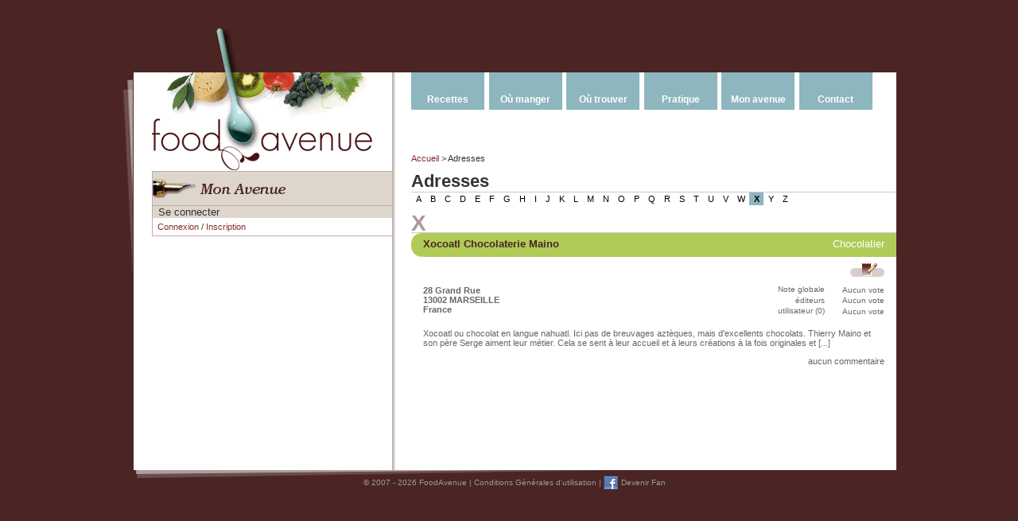

--- FILE ---
content_type: text/html; charset=utf-8
request_url: http://www.foodavenue.fr/adresse/X/page.html
body_size: 2970
content:
<!DOCTYPE html PUBLIC "-//W3C//DTD XHTML 1.0 Transitional//EN"
	"http://www.w3.org/TR/xhtml1/DTD/xhtml1-transitional.dtd">

<html xmlns="http://www.w3.org/1999/xhtml" xml:lang="en" lang="en">
  <head>

<meta http-equiv="Content-Type" content="text/html; charset=utf-8" />
<meta name="title" content="Index des commerces" />
<meta name="robots" content="index, follow" />
<meta name="description" content="Trouvez des recettes, des restaurants, des commerces de bouche et les bonnes adresses pour faire votre shopping." />
<meta name="keywords" content="recettes, restaurants, art de la table, commerces de bouche, lexique, article, tours de main, produits de saison, légumes, fruits, viandes, poissons" />
<meta name="language" content="fr" />


<title>Index des commerces</title>

  <link rel="shortcut icon" href="/favicon.ico" />
  <script type="text/javascript" src="/sfProtoculousPlugin/js/prototype.js"></script>
<script type="text/javascript" src="/sfProtoculousPlugin/js/effects.js"></script>
<script type="text/javascript" src="/js/tools.js"></script>
<script type="text/javascript" src="/js/popup.js"></script>
<!--[if IE]><script type="text/javascript" src="/js/menu.js"></script><![endif]-->
<script type="text/javascript" src="/sfLightboxPlugin/js/lightbox.js"></script>
<link rel="stylesheet" type="text/css" media="screen" href="/css/layout.css" />
<link rel="stylesheet" type="text/css" media="all" href="/css/main.css" />
<link rel="stylesheet" type="text/css" media="print" href="/css/print.css" />
<link rel="stylesheet" type="text/css" media="screen" href="/sfLightboxPlugin/css/lightbox.css" />
</head>
<body>
 <div id="container">
    <div id="header">
      <div id="languages">
              </div>

      <div id="banner">
               <script type="text/javascript"><!--
          google_ad_client = "pub-9106699297739957";
          google_ad_slot = "6906728444";
          google_ad_width = 468;
          google_ad_height = 60;
          //--></script>
          <script type="text/javascript" src="http://pagead2.googlesyndication.com/pagead/show_ads.js"></script>
            </div>
    </div>

    <div id="main">
      <div id="faux">
        <div id="leaf" class="floatl"></div>
        <div id="sidebar">
          <strong class="title">Foodavenue, Le portail de la gastronomie, des recettes, des restaurants, des commerces</strong><a title="Vos recettes, restaurants, commerces, articles, livres, astuces, tours de main avec FoodAvenue.fr" href="/"><img alt="foodavenue.fr" title="Vos recettes, restaurants, commerces, articles, livres, astuces, tours de main avec FoodAvenue.fr" src="/images/skin/logo_bottom.gif" /></a>                  <div id="sidebar_slots">
                        <div class="box">
  <h3 class="emphase plain icone my_avenue"><span>Mon avenue</span><img alt="Mon avenue" src="/images/titles/fr/my_avenue.gif" /></h3>
  <div class="box">
  <strong class="title thin plain">Se connecter</strong>
  <div class="content">
          <a href="/connexion.html">Connexion</a> / <a href="/inscription.html">Inscription</a>      </div>
</div> 
   
  </div>

          </div>
        </div>

        <div id="main_content">
          <div id="menu">
            <ul>
  <li><a href="/recette/A/page.html">Recettes</a>    <ul>
      <li><a href="/recette/recherche-avancee.html">Rechercher</a></li>
      <li><a href="/recette/consignes.html">Ajouter une recette</a></li>
      <li><a href="/lexique/A/page.html">Lexique</a></li>
      <li><a href="/produits-de-saison.html">Produits de saison</a></li>
      <li><a href="/tours-de-main.html">Tours de main</a></li>
    </ul>
  </li>
  <li><a href="/restaurant/recherche-avancee.html">Où manger</a>    <ul>
      <li><a href="/restaurant/A/page.html">Restaurants</a></li>
      <li><a href="/restaurant/consignes.html">Ajouter un restaurant</a></li>
    </ul>
  </li>
  <li><a href="/adresse/recherche-avancee.html">Où trouver</a>    <ul>
      <li><a href="/adresse/A/page.html">Adresses</a></li>
      <li><a href="/adresse/consignes.html">Ajouter une adresse</a></li>
      <li><a href="/adresse/recherche-avancee/art-de-la-table.html">Art de la table</a></li>
      <li><a href="/adresse/recherche-avancee/chefs-a-domicile.html">Chefs à domicile</a></li>
      <li><a href="/adresse/recherche-avancee/commerces-de-bouche.html">Commerces de bouche</a></li>
      <li><a href="/adresse/recherche-avancee/cours-de-cuisine.html">Cours de cuisine</a></li>
      <li><a href="/adresse/recherche-avancee/cours-d-oenologie.html">Cours d'œnologie</a></li>
      <li><a href="/adresse/recherche-avancee/cuisinistes.html">Cuisinistes</a></li>
      <li><a href="/adresse/recherche-avancee/librairies.html">Librairies</a></li>
      <li><a href="/adresse/recherche-avancee/materiel-de-cuisine.html">Matériel de cuisine</a></li>
      <li><a href="/adresse/recherche-avancee/producteurs.html">Producteurs</a></li>
    </ul>
  </li>
  <li><a href="/lexique/A/page.html">Pratique</a>    <ul>
      <li><a href="/article/page.html">Articles</a></li>
      <li><a href="/convertisseur.html">Convertisseur</a></li>
      <li><a href="/lexique/A/page.html">Lexique</a></li>
      <li><a href="/livre/A/page.html">Livres</a></li>
      <li><a href="/produits-de-saison.html">Produits de saison</a></li>
      <li><a href="/tours-de-main.html">Tours de main</a></li>
    </ul>
  </li>
  <li><a href="/mon-avenue.html">Mon avenue</a>    <ul>
            <li><a href="/connexion.html">Connexion</a></li>
      <li><a href="/inscription.html">Inscription</a></li>
      <li><a href="/recette/liste-de-courses.html">Ma liste de courses</a></li>
          </ul>
  </li>
  <li><a href="/contact.html">Contact</a>    <ul>
      <li><a href="/qui-sommes-nous.html">Qui sommes-nous ?</a></li>
      <li><a href="/contact.html">Contact</a></li>
    </ul>
  </li>
</ul>            <div id="breadcrumb">
            <a href="/" title="Accueil">Accueil</a> &gt Adresses            </div>
          </div>

          <div id="content">
            
<h1 class="title">
Adresses</h1>

<div class="index_pager"><ul><li><a href="/adresse/A/page.html">A</a></li><li><a href="/adresse/B/page.html">B</a></li><li><a href="/adresse/C/page.html">C</a></li><li><a href="/adresse/D/page.html">D</a></li><li><a href="/adresse/E/page.html">E</a></li><li><a href="/adresse/F/page.html">F</a></li><li><a href="/adresse/G/page.html">G</a></li><li><a href="/adresse/H/page.html">H</a></li><li><a href="/adresse/I/page.html">I</a></li><li><a href="/adresse/J/page.html">J</a></li><li><a href="/adresse/K/page.html">K</a></li><li><a href="/adresse/L/page.html">L</a></li><li><a href="/adresse/M/page.html">M</a></li><li><a href="/adresse/N/page.html">N</a></li><li><a href="/adresse/O/page.html">O</a></li><li><a href="/adresse/P/page.html">P</a></li><li><a href="/adresse/Q/page.html">Q</a></li><li><a href="/adresse/R/page.html">R</a></li><li><a href="/adresse/S/page.html">S</a></li><li><a href="/adresse/T/page.html">T</a></li><li><a href="/adresse/U/page.html">U</a></li><li><a href="/adresse/V/page.html">V</a></li><li><a href="/adresse/W/page.html">W</a></li><li><a class="selected" href="/adresse/X/page.html">X</a></li><li><a href="/adresse/Y/page.html">Y</a></li><li><a href="/adresse/Z/page.html">Z</a></li></ul></div>
<h3 class="title letter">X</h3>


    <div class="restaurant">
      <div class="head">
  <div class="cartridge">
        <h2 class="title">
      <em>Chocolatier</em><strong>
      <a href="/adresse/xocoatl-chocolaterie-maino-28-grand-rue-13002-marseille.html">Xocoatl Chocolaterie Maino</a></strong>
    </h2>
  </div>

    <div class="actions">
    <div class="right" id="user_actions_688">
    <a href="#" onclick="new Ajax.Updater('address_bookmarks', '/adresse/ajouter-signet/id/688.html', {asynchronous:true, evalScripts:false, onComplete:function(request, json){Element.removeIndicator('ind_688', 'user_actions_688');}, onFailure:function(request, json){showError(request.status, {401:{action:'/connexion.html', message:'Cette action nécessite une authentification. Vous n\'êtes pas authentifié(e). Voulez-vous être redirigé(e) vers la page de connexion ?'}, 404:{message:'La page demandée n\'existe pas'}});}, onLoading:function(request, json){Element.addIndicator('ind_688', 'user_actions_688', 'Enregistrement...');}});; return false;"><img title="Ajouter à mes bonnes adresses" alt="Ajouter à mes bonnes adresses" src="/images/pictos/add_bookmark.gif" /></a>
        </div>
  </div>
  
  <div class="infos">
        <ul class="rating">
      <li class="ratingrow">
        <span>Note globale</span>
        <div class="ratingblock">Aucun vote<br /></div>
      </li>
      <li class="ratingrow">
        <span>éditeurs</span>
        <div class="ratingblock">Aucun vote<br /></div>
      </li>
            <li class="ratingrow">
        <span>utilisateur (0)</span>
        <div class="ratingblock">Aucun vote<br /></div>
      </li>
    </ul>
    
    <ul class="address">
              <li>28 Grand Rue<br />13002 MARSEILLE<br />France</li>
      
      
      
            </ul>

      <div class="clearer"></div>
  </div>
</div><div class="body">
  <p>
    Xocoatl ou chocolat en langue nahuatl. Ici pas de breuvages aztèques, mais d'excellents chocolats. Thierry Maino et son père Serge aiment leur métier. Cela se sent à leur accueil et à leurs créations à la fois originales et [...]  </p>
  <p class="right">
  <span>aucun commentaire</span>  </p>
</div>    </div>
  
          </div>
        </div>
      </div>

      <div id="footer">&copy; 2007 - 2026 FoodAvenue |
        <a href="/conditions-generales-utilisation.html">Conditions Générales d'utilisation</a>                 | <a href="http://www.facebook.com/pages/FoodAvenue-le-portail-de-la-gastronomie/235609753844" target="_blank" class="facebook-fan">Devenir Fan</a>
              </div>
    </div>
  </div>

<script src="http://www.google-analytics.com/urchin.js" type="text/javascript"></script>
<script type="text/javascript">
_uacct="UA-2952700-1";
urchinTracker();
</script></body>
</html>

--- FILE ---
content_type: text/css
request_url: http://www.foodavenue.fr/css/layout.css
body_size: 460
content:
body{
  margin:0;
  padding:0;
  text-align: center;
  background-color:#4A2524;
}

#container{
  text-align:left;
  margin: 0pt auto;
  width:974px;
}

#header{
  margin-left:38px;  
  background:transparent url(/images/skin/logo_top.gif) no-repeat bottom left;
  color:#999;
  margin-top:1em;
}

#header, #banner, #languages
{
  height:80px;
  min-height:80px;
}

#languages
{
  position:relative;
}

#banner
{
  text-align:center;
}

#main
{
  clear:both;
}

#leaf
{
  background:transparent url(/images/skin/bg_left.gif) no-repeat top left;
  width:14px;
  height:500px;
}

#faux
{
  float:left;
  background:#FFF url(/images/skin/bg_faux_full.gif) repeat-y top left;
}

#sidebar, #languages
{
  float: left;
  width: 302px;
  display:inline;
}

#sidebar
{
  padding-left:24px;
}

#main_content, #banner
{
  float: left;
  width: 610px;
  height:1%;
  padding-left:24px;

}

#content
{
  margin-bottom:2em;
}

#footer
{
  clear:both;
  text-align: center;
  padding:10px 0;
  margin-left:14px;
  background:transparent url(/images/skin/bg_footer.gif) no-repeat top left;
  font-size:10px;
  color:#999;
}

--- FILE ---
content_type: text/css
request_url: http://www.foodavenue.fr/css/main.css
body_size: 7481
content:
/*Overrides*/
ul,ol,li,h1,h2,h3,h4,h5,h6,pre,form,body,html,p,blockquote,fieldset,legend,input,em, strong{ margin: 0; padding: 0; }
a img,:link img,:visited img, fieldset { border: none; }

a{
  text-decoration: none;
  color: #832E2B;
}

a:hover{
  text-decoration: underline;
  color: #4A2524;
}

body, td, input, select, option, textarea
{
  margin: 0;
  padding: 0;
  font-family: "Lucida Grande", Verdana, Arial, sans-serif;
  font-size: 11px;
  color:#333;
  /*font: 75%/1em normal "Lucida Grande", Verdana, Arial, sans-serif;*/
}

pre{background:#CCC;padding:1em;border:1px solid #999;text-align:left;}
h1{font-size:2em}
h2{font-size:1.4em}
h3{font-size:1.2em}
h4{font-size:1em}
strong.title{display:none;}

table
{
  width:100%;
  border:none;
  margin:0;
  padding:0;
  border-collapse:collapse;
}

table.list th, table.list td
{
  border-bottom:1px solid #CCC;
  padding:0.5em 4px;
}

.published{background-color:#98D436;}
.not_published{background-color:#EEE;}
th{text-align:left;}
ul, ol
{
  margin:0pt 0pt 1.5em;
  padding:0pt 0pt 0pt 2em;
}

ol{
  margin-left:0.25em;
  padding-left:2.25em;
}

li{
  margin:0pt;
  padding:0.25em 0pt 0pt;
}
p{
  margin-bottom: 1em;
}

label
{
  display:block;margin: 0.5em 0;
}

img
{
  vertical-align:middle
}

hr
{
  clear:both;
  font-size:1px;
  display:block;
  height:1px;
  border:none;
  border-bottom:1px solid #CCC;
}

/*-----------------------Languages navigation*/
#languages ul
{
  position:absolute;
  bottom:0;
  right:0;
  margin:0;
  padding:0;
}

#languages ul li
{
  margin:0;
  padding:0;
  float:left;
  margin-left:1px;
}

#languages a
{
  color:#000;
  padding:0.33em 1em 0 1em;
  background-color:#6C7073;
  text-decoration:none;
  position:relative;
}

#languages a:hover, #languages a.selected{background:#797C7F;}
/*-----------------------End Languages navigation*/

/*-----------------------Menu Navigation*/

#menu
{
  height:124px;
  font-weight:bold;
  font-family:"Century Gothic", "Lucida Grande", Verdana, Arial;
  position:relative;
  z-index:5;
}

#menu ul
{
  text-align:center;
  list-style-type: none;
  margin:0 auto;
  padding:0;
  background:#FFF;
}

#menu ul li
{
  margin:0;
  padding:0;
  float:left;
  background-color:#8DB6BE;
  margin-right:0.5em;
}

#menu ul li ul
{
  display:none;
  margin:0;
  position:absolute;
}

#menu ul li ul li
{
  float:none;
  margin:0;
  border-top:1px solid #FFF;
}

#menu a{
  padding:27px 0 0.5em 0;
  color:white;
  display:block;
  width:92px;
  font-size:1.1em;
  text-decoration:none;
}

#menu ul li:hover ul, #menu ul li.over ul, #menu li.over
{
  display:block;
  width:auto;
  left:auto;
  top:auto;
}
#menu ul li ul li a
{
  padding:0.2em 0;
  font-size:1em;
  font-weight:normal;
}

#menu a:hover
{
  color:#4A2524;
  background:#9EC6CE;
}

#menu a.selected
{
  padding-top:74px;
}
/*-----------------------End Menu Navigation*/


/*-----------------------Footer*/
#footer{text-align:center;}
#footer a{color:#999;}
/*-----------------------End Footer*/


/*-----------------------Print*/
#print{margin:0 2em;}
#print #footer{border-top:1px solid #CCC;padding-top:0.5em;}
/*-----------------------End Print*/


/*-----------------------Various tools class*/

.ctn_full{width:100%;}
.ctn_three_quarter{width:75%}
.ctn_two_third{width:66%}
.ctn_half{width:50%;!width:49.5%;}
.ctn_third{width:33%;}
.ctn_quarter{width:25%}

.left{text-align: left;}
.center{text-align: center;}
.right{text-align: right;}

.floatl{float:left;}
.floatr{float:right;}
.clearl{clear:left;}
.clearr{clear:right;}
.clearer{clear:both; height:1%; font-size:1px;}
.clear{clear:both}

.padding1em{padding:1em;}
.plain-text{padding:1em 3em 1em 0;}

/*Pfff...*/
* html .doubleie{margin-left:-3px;}
/*-----------------------End Various tools class*/

div.infos{clear:both;height:1%;}
.infos ul, ul.infos{list-style-type:none;padding:0;color:#666;}
.bullet ul, ul.bullet{color:#8B6C6B;list-style:none outside url(/images/pictos/bullet.gif);}
ul.bullet{margin-top:1em;}
#sidebar .bullet{margin:0;}
ul.bullet li{padding:0; margin-bottom:1em;line-height:1.2em;}

/*form items*/
#form_actions, #form_actions input{
  clear:both;
  vertical-align:middle;
  line-height:1.4em;
}

.moderation{clear:both;}
.form_row{clear:left; padding:5px 0;float:none;}
.form_row label{float:left;width:8em;margin:0;padding:0 1em 3px 0;text-align:left;}
.form_row button, .form_row input, .form_row select, .form_row textarea{vertical-align:middle;padding:0;}

/*Form row admin_double_check_list*/
.checklist{list-style:none;margin:0;padding:0;}
.checklist li{margin-bottom:0.5em;}
.checklist label{float:none;display:inline;padding:0;vertical-align:top;!vertical-align:middle;}

.form_error, .form_success, .moderation,.flash_admin{color:#FFF;font-size:11px;padding:0.5em 0;font-weight:bold;}
.form_error{background:transparent url(/images/pictos/error.gif) no-repeat center left; padding-left:2em;}
.form_error, .form_row_error label{color:red;}
.form_success{background-color:#73B65A;color:white;padding:0.5em;}
.flash_admin{background-color:#FFCC33;color:#000;padding:0.5em;}

.indent_blk{margin-left:2em;}
.padding_blk{padding-left:3.5em;border:1px solid red;}

.letter{
  font-size:2.5em;
  color:#B29899;
  border-bottom-color:#B29899;
  line-height:0.8em;
  margin-top:0.5em;
}

.nb_result{
  float:right;
  font-size:0.8em;
  padding-right:1em;
}

.letter .nb_result{
  font-size:0.65em;
}

/*Generic for text*/
.author{font-weight: bold;}
.body{margin:1em 0 0 0;color:#666}
.body ul{ list-style-type:square; }
.body a{text-decoration:underline;}
.body a:hover{text-decoration:none}

/*Titles*/
.title{
  border-bottom:1px solid #CCC;
  font-family: "Century Gothic", "Lucida Grande" , Arial, Verdana;
}
.margin1em{margin-bottom:1em}

.cartridge{background:#4A2524 url(/images/skin/corner_bl.gif) no-repeat bottom left;}
.cartridge .title{
  padding:0.5em 15px; 
  background:transparent url(/images/skin/corner_tl.gif) no-repeat top left; 
  line-height:1.1em;
  height:1%;
  border:none;
  font-size:1.2em;
}

/*.cartridge, .cartridge .title { behavior: url(/css/iepngfix.htc) }*/
.cartridge{min-height:30px;}
.cartridge .title a{color:#4A2524;}
.cartridge .title strong{display: block}
.cartridge .title em{float:right; color:white; font-weight:normal; font-style:normal; font-size:0.95em; display:inline}
.cartridge .title span, .pictos, .times, .rating, .small{font-size:x-small;}
.small{color:#666;}
.note{font-size:1em;color:#666;}

/*Restaurant category color*/
.restaurant .cartridge{background:#B1CB58 url(/images/skin/corner_bl_restaurant.gif) no-repeat bottom left;}
.restaurant .title{background:transparent url(/images/skin/corner_tl_restaurant.gif) no-repeat top left}
.restaurant .cartridge span{font-size:0.95em;}
.restaurant .head .address{font-weight:bold;float:left;}

/*-----------------------Book*/
.book .cartridge{background:#552332 url(/images/skin/corner_bl_book.gif) no-repeat bottom left;}
.book .title{background:transparent url(/images/skin/corner_tl_book.gif) no-repeat top left}
.book .head .address{font-weight:bold;float:left;}
.book .cartridge span{font-size:0.95em;}
.book .cartridge .title a{color:white;}
.book .cartridge strong, .book .cartridge span{color:#FFF;}
.book .advertising{
  height:300px;
  width:130px;
  border:none;
  text-align:center;
}
.book .advertising #content{border:none;}
/*-----------------------End Book*/

.recipe .default{color:white;}
/*Recipe category color*/
.recipe .dessert{background:#EE77B8 url(/images/skin/corner_bl_dessert.gif) no-repeat bottom left;}
.recipe .dessert .title{background:transparent url(/images/skin/corner_tl_dessert.gif) no-repeat top left}

.recipe .plat{background:#ED962F url(/images/skin/corner_bl_plat.gif) no-repeat bottom left;}
.recipe .plat .title{background:transparent url(/images/skin/corner_tl_plat.gif) no-repeat top left}

.recipe .entree{background:#98B436 url(/images/skin/corner_bl_entree.gif) no-repeat bottom left;}
.recipe .entree .title{background:transparent url(/images/skin/corner_tl_entree.gif) no-repeat top left}

.recipe .amuse-bouche{background:#A97EDF url(/images/skin/corner_bl_amusebouche.gif) no-repeat bottom left;}
.recipe .amuse-bouche .title{background:transparent url(/images/skin/corner_tl_amusebouche.gif) no-repeat top left}

.recipe .accompagnement{background:#9EC6CE url(/images/skin/corner_bl_accompagnement.gif) no-repeat bottom left;}
.recipe .accompagnement .title{background:transparent url(/images/skin/corner_tl_accompagnement.gif) no-repeat top left}

.recipe .cocktail{background:#85C4D1 url(/images/skin/corner_bl_cocktail.gif) no-repeat bottom left;}
.recipe .cocktail .title{background:transparent url(/images/skin/corner_tl_cocktail.gif) no-repeat top left}

.recipe .confiture{background:#DA5A0C url(/images/skin/corner_bl_confiture.gif) no-repeat bottom left;}
.recipe .confiture .title{background:transparent url(/images/skin/corner_tl_confiture.gif) no-repeat top left}

.recipe .sauce{background:#FAE292 url(/images/skin/corner_bl_sauce.gif) no-repeat bottom left;}
.recipe .sauce .title{background:transparent url(/images/skin/corner_tl_sauce.gif) no-repeat top left;}
.recipe .sauce .title, .recipe .sauce .title strong, .recipe .sauce .title em{color:black;}

.recipe .base{background:#E9E2A7 url(/images/skin/corner_bl_base.gif) no-repeat bottom left;}
.recipe .base .title{background:transparent url(/images/skin/corner_tl_base.gif) no-repeat top left}
.recipe .base .title, .recipe .base .title strong, .recipe .base .title em{color:black;}

.recipe .pain_viennoiserie{background:#DFB31B url(/images/skin/corner_bl_pain_viennoiserie.gif) no-repeat bottom left;}
.recipe .pain_viennoiserie .title{background:transparent url(/images/skin/corner_tl_pain_viennoiserie.gif) no-repeat top left}

.recipe .confiserie{background:#F0FCC4 url(/images/skin/corner_bl_confiserie.gif) no-repeat bottom left;}
.recipe .confiserie .title{background:transparent url(/images/skin/corner_tl_confiserie.gif) no-repeat top left}
.recipe .confiserie .title, .recipe .confiserie .title strong, .recipe .confiserie .title em{color:black;}

/*Cartridged layout class scheme for Recipe, Restaurant... 
  Recipe
  | head
    | cartridge
      | title
    | actions
       .text (float left)
       .pictos (float right)
    .infos
      .times (float left)
      .pictos
      .rating (float right)
  | body
*/

.recipe .body, .restaurant .body, .head .infos, .head .actions, .book .body{margin:0.5em 15px;}
.recipe .body, .restaurant .body, .head{margin-bottom:1.5em;}
.head .infos{height:auto;zoom:1;}/*needed for IE7 while in preview mode*/
.head .actions{height:2em;line-height:2.5em;}

.recipe .head .actions img{vertical-align:top;}
.head .infos .pictos{text-align:left;vertical-align:middle;}
.head .infos .pictos img{margin:5px 0 0 0.5em;}
.recipe .head .times{float:left;}
.head .infos .rating{float:right;text-align:right;}
.head .infos ul{margin:0;}

/*Recipe Show*/
.preview .body{height:auto;zoom:1;}/*IE7 Fix*/
.separator{background:transparent url(/images/skin/1px_green_bg.gif) repeat-y 28% 0%;}
.body #photos {margin-bottom:10px;height:1%;text-align:center;font-size:1px;}
.body #photos img{padding:0px 0px 1px 0px;}
.body #text{float:right; line-height:1.8em; width:70%; margin-left:4%; _margin-left:2%; height:1%;}
.body #lists ul, .body .links ul, .body #side_dish_block ul{ list-style-type:none; }
.body #lists{height:1%;text-align:left;float:left;width:26%;}
.body #lists ul{margin:0 0 1em 0; padding:0;}
.type1 ul li{margin-bottom:0.5em;color:#89A038;padding:0;}
.type2{color:#666;font-style:italic;}
.body .links{clear:left; text-align:right; width:26%;}
.body .links ul{margin-bottom:1.5em;}

#side_dishes{margin-top:2em;clear:both;height:1%;}
#side_dishes ul li{padding:0;margin:0;}
#side_dishes h3{float:left; width:26%; text-align:right; font-size:1em; margin-right:4%; height:1%;}
#side_dishes h3 span{color:#D59114;}
#side_dish_block{float:left;width:70%;height:1%;}
.preview #side_dish_block{width:68%;}
#side_dish ul{background:transparent url(/images/pictos/side_dish.gif) no-repeat top left;}
#beverage ul{background:transparent url(/images/pictos/beverage.gif) no-repeat top left;}
#side_dish ul, #beverage ul{padding:0;margin:0;padding-bottom:1.5em;padding-left:32px;}
.body .author{text-align:right;font-style:italic;}

/*-----------------------Comments*/
#comments {clear:both;}
#comments .comment{
  margin:0;
  padding:1em 2em 0;/*! p margin-bottom will echo a 1em*/
  border-bottom:1px solid #CCC;
  height:1%;
}

#comments .alt{
  background-color:#EEE;
}
#comments .comment .body{
  clear:left;
  margin:0;
}
#comments hr{
  margin:0;
  display:none;
}
#comments .author, #comments .ratingblock{float:left;height:1%;}
.rated_list .ratingblock{float:left;}
.rated_list li{clear:left;list-style-type:none;}
#comments .ratingblock{margin-left:5px;}
#comments .body{clear:left;height:1%;}
/*-----------------------End Comments*/

/*-----------------------sfComment styles*/

.sf_comment_form fieldset {
padding: 0;
}

.sf_comment_form label {
margin: 0;
padding: 0;
display: block;
}

.sf_comment_form .required input, .sf_comment_form textarea {
padding: 1px 0 1px 10px;
min-width: 30em;
background: #fff url(../images/skin/input-shadow.gif) top left repeat-x;
}

.sf_comment_form textarea {
height: 10em;
}

.sf_comment_form .form_error {
color: red;
font-weight: bold;
}

.sf_comment_form .required input, .sf_comment_form .required textarea {
background: #fff url(../images/skin/input-shadow-required.gif) top left no-repeat;
}

.sf_comment_form_error {
color: red;
font-weight: bold;
}

/*-----------------------End sfComment styles*/

/*-----------------------Modify search*/
#modify_search{
  margin:1.5em 0 1.5em;
  text-align:center;
}
/*-----------------------End Modify search*/

/*-----------------------Block text*/
.text ul{list-style-type:square;}
.text a{text-decoration:underline;}
.text a:hover{text-decoration:none;}
.text p{margin:25px 0;}
.text h3{font-size:1.4em;}
.text h4{font-size:1.25em;}
.text h5{font-size:1.15em;}
.text h6{font-size:1em;}
.text h3, .text h4, .text h5, .text h6{margin-bottom:25px;font-family:"Century Gothic","Lucida Grande",Arial,Verdana;}
/*-----------------------End Block text*/


/*-----------------------Articles*/
.article .content, .text{margin:2em 6em 0 4em;line-height:1.4em;text-align:justify;}
.article .body, .text{color:#333;}
.article .photos{text-align:center;}
.article .photos img{border:1px solid #000; margin-right:-2px;}
* html .article .content{text-align:left;}
.article .cartridge{background-color:#4B2524;color:white;}
.article .category{font-size:1.4em;margin: 25px 0 0 1.5em;font-family:"Century Gothic","Lucida Grande",Arial,Verdana;font-weight:normal;}
.article .head{font-weight:bold; font-size:1.1em;}
.article .head, .article .photos{margin:0 0 2em 0;}
.article .author{clear:both}
.article .body p{margin:25px 0;clear:both;overflow:hidden;}
.article .body h3{font-size:1.4em;}
.article .body h4{font-size:1.25em;}
.article .body h5{font-size:1.15em;}
.article .body h6{font-size:1em;}
.article .body h3, .article .body h4, .article .body h5, .article .body h6{margin-bottom:25px;font-family:"Century Gothic","Lucida Grande",Arial,Verdana;}
.article img.left, .article img.right, .article img.center{margin:5px 1em 1px;}
.article img.left{float:left;margin-left:0;}
.article img.right{float:right;margin-right:0;}
.article img.center{text-align:center;}
#modalbox .article a img, .article a img{border:1px solid #000;}
.article .body ul, .article .body ol{margin:25px 0;}
.article .head .actions img{
  border:none;
}
ul.article-list a{
  display:block;
  text-decoration:none;
}
ul.article-list{
  margin-right:4em;
}
ul.article-list li{
  margin-bottom:2em;
}
ul.article-list strong{
  font-size:1.3em;
  display:block;
  margin-bottom:0.5em;
}
ul.article-list span{
  font-weight:bold;
  margin-left:1.5em;
}
ul.article-list em{
  display:block;
  line-height:1.5em;
  margin-top:0.35em;
  margin-left:1.5em;
}
ul.article-list a span, ul.article-list em{
  color:#8B6C6B;
  text-decoration:none;
}
ul.article-list a:hover span, ul.article-list a:hover em{
  text-decoration:none;
  color:#832E2B;
}
/*-----------------------End Articles*/

/*-----------------------Map icons*/
.map{background:transparent url(/images/pictos/france.gif) no-repeat left center;padding:10px 0 10px 35px;}
.paris{background-image: url(/images/pictos/paris.gif);}
/*-----------------------End Map icons*/


/*-----------------------Home latest events*/
#latest_events
{
  width:90%;
  margin:1.5em 0 0 0;
}

#latest_events .event{clear:left;}

#latest_events .event .photos
{
  float:left;
  margin:0 20px 0 0;
  height:75px;
}

#latest_events .event .photos img
{
  border:1px solid #4A2524;
  float:left;
  margin-right:1px;
}
#latest_events .body{margin:0.5em 0;}
/*-----------------------End Home latest events*/

/*Sidebar items: cart, recipes list*/
#sidebar .body ul{margin:0;padding:0;}
#sidebar .body ul li{clear:both;margin:0;padding:1px 0;list-style-type:none;border-bottom:1px solid #DDD;}
#sidebar a.delete{float:right;}
#sidebar .body a.open{float:right;}
#sidebar .body ul li a.open, #sidebar li a.delete{
  padding:0;
  width:13px; 
  height:13px;
  text-align:center;
  display:block;
  text-decoration:none;
}

#sidebar .body{margin:0;}
#sidebar .body p{padding:0.5em 1.5em;}
/*Number on the right of the title*/
#sidebar .title span{float:right;width:32px;text-align:center;padding:0;}
/*Ajax in place editor*/
.editor_ok_button, .editor_cancel_button{font-size:10px;margin-right:0.5em;font-weight:bold;}
/*#sidebar ol li a.editor_cancel{display:inline;background:none;}*/
.inplaceeditor-form textarea{width:300px;border:1px solid #CCC;border-left:none;}
#sidebar .box{
  border:1px solid #BCAFAE;
  border-right:none;
  border-top:none;
  margin-bottom:1.5em;
}

/*Sidebar Homepage*/
#sidebar #latest_sidebar {margin-top:28px}
* html #container #sidebar #latest_sidebar{margin-top:18px;}
#sidebar #latest_sidebar h2{margin-bottom:14px}
/*End sidebar homepage*/

/*Sidebar Photos homepage*/
#sidebar .photos
{
  border:none;
  border-top:1px solid #4A2524;
  border-bottom:1px solid #4A2524;
  padding:0; margin:0;
  margin-bottom:26px;
  font-size:1px;
}

#sidebar .photos img
{
  border:none;
  vertical-align:top;
  border-left:1px solid #4A2524;
}
/*#sidebar .recipe {clear:left}*/
#sidebar .recipe .title{background:none;font-weight:bold;}
#sidebar .recipe .title strong{display:block; float:none; font-weight:normal; color:inherit;}
#sidebar .recipe .title span{ background:none; border:none; float:none; font-weight:bold; font-size:inherit;}
#sidebar .article .title{
  color:white; 
  background-image: url(/images/pictos/article.gif);
  background-position:bottom left;
  background-repeat: no-repeat; 
  padding-left:18px;
}

.recipe span.dessert{color: #EE77B8;}
.recipe span.plat{color:#ED962F;}
.recipe span.entree{color:#98B436;}
.recipe span.amuse-bouche{color:#A97EDF;}
.recipe span.accompagnement{color:#9EC6CE;} 
.recipe span.cocktail{color:#85C4D1;}
.recipe span.confiture{color:#DA5A0C;}
.recipe span.sauce{color:#CAB262;}

/*Titles - applied to most heading level*/
.thin
{
  font-weight:normal;
  border:none;
}

.plain
{
  background-color:#DED5CC;
  font-weight:normal;
}

.emphase
{
  font-style:italic;
  font-family:"Times New Roman";
  font-weight:bold;
  font-size:2em;
}

.icone span, .title span, .emphase span{display:none;}
.title strong span{display:inline;}
#sidebar .box strong.title{
  font-size:1.2em;
  display:block;
}
#sidebar .title{border:none;}

#sidebar .bevel, .bevel
{
  background:#AE9998;
  border:1px solid #C9BAB9;
  border-bottom-color:#907878;
  border-right-color:#907878;
  color:white;
}
#sidebar .bevel a, .bevel a{color: white;}

.shadowed
{
  background-image:url(/images/skin/shadow.gif);
  background-position: top left;
  background-repeat: repeat-y;
}

#sidebar .plain{border-top:1px solid #BBAEA1; padding:0 0 0 0.5em;}
#sidebar .content{padding:0.45em 0.5em;margin:0;text-align:left;}
#sidebar .icone, .icone
{
  padding:0;
  height:42px;
  padding-left:60px;
  line-height:1.5em;
  background-position:center left;
  background-repeat: no-repeat;
}

.icone span{display:none;}

#sidebar .rate_picto, .rate_picto{
  background-image: url(/images/pictos/rate.gif);

}

#sidebar .cart, .cart{
  background-image: url(/images/pictos/cart.gif);
}

#sidebar .cart img{vertical-align:top;}

#sidebar .bookmark, .bookmark
{
  background-color:#AE9897;
  background-image: url(/images/pictos/bookmark.gif);
}

#sidebar .rate_picto, #sidebar .cart, #sidebar .bookmark, #content .cart, #content .bookmark
{
  background-position: bottom left; 
  background-repeat: no-repeat;
  padding:0.15em 0 0.15em 2em;
}
#content .cart, #content .bookmark{padding:0 0 0 1.5em;background-position: center left; background-color:transparent;}

#sidebar #administration ul{margin:0.25em;}
#sidebar #administration ul li, #sidebar #administration ul ul{line-height:1.5em;margin:0; padding:0; list-style-type:none; height:1%;}
#sidebar #administration ul ul{float:right;}
#sidebar #administration ul li ul li{display:inline;}

/*Overrides default settings for homepage, inner box*/
#login_home .box, #login_home .content, #login_home .plain{border:none;padding:0;background:none; margin: 0;}
#sidebar .box .box{border:none;margin:0;}

.recipe_search
{
  background-image: url(/images/pictos/aubergine.gif);
}

.restaurant_search
{
  padding-left:45px;  
  background-image: url(/images/pictos/plate.gif);
}
.address_search
{
  background-image: url(/images/pictos/magnifying_glass.gif);
}
.book_search
{
  background-image: url(/images/pictos/magnifying_glass.gif);  
}

.my_avenue
{
  background-image: url(/images/pictos/pen.gif);
}

.advanced_search fieldset
{
  width:80%;
  margin-left:4em;
}

#forms_home, .home_separator
{
  clear:left;margin-left:-24px;
}

input
{
  vertical-align:top;
  !vertical-align:middle;
}

/*#forms_home input, #forms_home select{margin:0.2em 0;}*/
#forms_home #recipe, #forms_home #restaurant{
  height:201px;
  width:317px;
  float:left;
  z-index:1;  
  position:relative;
}
#forms_home #recipe{
   border-right:1px solid #4A2524;
   width:316px;
}
#forms_home #recipe h3{padding-left:60px;}
#forms_home .indent_blk{padding:4px 0 0 0;}
#forms_home #recipe .indent_blk{
  margin:0;
  padding-left:60px;
}
#forms_home #restaurant .indent_blk{
  margin:0;
  padding-left:45px;  
}
#forms_home .more_options{
  position:absolute;
  bottom:0;
  right:0;
  z-index:1;
}

.home_separator
{
  clear:both;
  height:1%;
  font-size:1px;
  width:634px;
  border-top:1px solid #4A2524;
  margin:0 0 18px -24px
}
#forms_home .homowidth
{
  width:165px;
  margin-bottom:0.5em;
}

#forms_home label
{
  margin:0;
  float:left;
  white-space:nowrap;
  width:7em;
}

#forms_home input
{
  margin:0;
  vertical-align:top;
  float:none;
}

#forms_home select
{
  margin:0;
  float:none;
}

/*-----------------------Ajax AutoCompleter home*/
div.auto_complete
{
  z-index:2;
  background:#FFF;
  border:1px solid #AAA;
}

div.auto_complete ul
{
  /*width:210px;*/
  list-style-type:none;
  margin:0;
  padding:0;  
  background-color: #FFF;  color:black;
}
div.auto_complete ul li
{
  padding:0.25em;
  margin:0;
  cursor:pointer;
  border-top:1px solid #DDD;
}
div.auto_complete ul li.selected, div.auto_complete ul li.selected span
{
  background-color: #8DB6BE;
  color:white;
}
div.auto_complete ul li span{
  display:block;
  color:#999;
}

div.input-inline{
  overflow:hidden;
  margin-bottom:0.5em;
}
div#param_zip_code_auto_complete, div#param_city_auto_complete {
  width:150px !important;
}
#param_city{width:70px;}
#param_zip_code{width:40px;}
#param_city, #param_zip_code, label#label_zip_code{
  display:inline;
  float:none;
}
label#label_zip_code{
  padding:0 2px;
  vertical-align:middle;
}
label#label_restaurant_category_id{
  clear:both;
}

/*-----------------------End Ajax AutoCompleter home*/

/*Standard link button, <a> surrounded by another tag. eg: <strong class="btn">*/
.btn{
  background-position:top right;
  background-repeat:no-repeat;
  text-decoration:none;
  padding:2px 0;
  height:16px;
  display:inline;
  /*position:relative;*/
  line-height:18px;
}
  
.btn a, .btn a:hover{
  background-position:top left;
  background-repeat:no-repeat;
  color:white;
  text-decoration:none;
  padding:2px 6px;
  margin:-2px 0 0 0;
}
.btn a:hover{color:#EEE}
.chestnut{background-image: url(/images/skin/btn_right_chestnut.gif);}
.chestnut a{background-image: url(/images/skin/btn_left_chestnut.gif);}
.purple{background-image: url(/images/skin/btn_right_purple.gif);}
.purple a{background-image: url(/images/skin/btn_left_purple.gif);}
.purple a em{background-color: #B1CB58;padding:2px 4px; margin:0}
.blue{background-image: url(/images/skin/btn_right_blue.gif);}
.blue a{background-image: url(/images/skin/btn_left_blue.gif);}
/*End Standard button*/

/*Update any modification of knack_salt and knack_sugar to the knack_category css_name field*/
.knack_salt{background-image: url(/images/pictos/salt.gif);}
.knack_sugar{background-image: url(/images/pictos/sugar.gif);}
#knacks .knack_salt, #knacks .knack_sugar{margin-left:1.4em;}
.knack_salt, .knack_sugar{
  line-height:4em;
  height:51px;
  font-size:1.5em;
  background-position: top left;
  background-repeat: no-repeat;
}

.tabs ul{list-style-type:none; margin:0; padding:0;border-bottom:1px solid #CCC;}
.tabs ul li{margin:0;padding:0;display:inline;;margin-left:1px;}
.tabs a{
  color:#FFF;
  padding:0.33em 1em 0 1em;
  background-color:#6C7073;
  text-decoration:none;
}
.tabs a:hover, .tabs a.selected{color:white;text-decoration:none;background:#797C7F;}

/*Photos manager*/
/*
.tabs ul{list-style-type:none;margin:0; padding:0; background:#CCC;}
.tabs li{display:inline;margin-right:1px;}
.tabs li a{padding:0 1.5em;text-decoration:none;}
.tabs li a:hover{background-color:#4A2524;color:white;}
*/

.in_form #photos_list_ctn, .in_form #iframe_upload{border:none;clear:left;height:280px;}
.in_form #iframe_upload{width: 100%;margin:0;padding:0;border-color:transparent;border-style:none;}
.draggable{
  cursor:move;
}

ul.photos_list {margin:0;padding:0;list-style-type:none;}
ul.photos_list li{float:left;margin-right:1px;text-align: center;}

.slide{width:100px; height:100px;line-height:96px;background:#000;}
.slide_hover{background-color:#666;}

/*Converter*/
table.converter{
  border:1px solid #DED5CC;
  margin-bottom:1em;
}
table.converter caption.title{
  font-size:1.3em;
  font-weight:bold;
  text-align:left;
  background:#DED5CC url(/images/skin/corner_tl_converter.gif) no-repeat top left;
  padding:0.5em;
}
table.converter th{font-size:1.1em;}
table.converter th, table.converter td{
  text-align:center;
  padding:0.25em;
  border:1px solid #DED5CC;
}
table.converter .alt{background:#E9E2DC;}
/*end converter*/

/*-----------------------delivery table*/
table.delivery caption.title{
  font-size:1.3em;
  font-weight:bold;
  text-align:left;
  background:#4B2524 url(/images/skin/corner_tl.gif) no-repeat top left;
  padding:0.5em 1em;
  color:#FFF;
}

table.delivery th, table.delivery td{text-align:left;}
table.delivery td{vertical-align:top;padding:0.5em;}

/*-----------------------End delivery table*/


/*-----------------------Pager*/
.index_pager{text-align:left;margin-top:0.2em;}
.index_pager a, .pager a, .pager span{color:#000; text-decoration:none;padding:0.2em 0.5em;}
.index_pager a:hover, .pager a:hover{background:#9EC6CE;text-decoration:none;}
.index_pager a.selected, .pager span.selected{background:#8EB6BE;font-weight:bold;}

.pager{text-align:center;clear:both;margin:0 auto 1.5em;width:80%;line-height:1.6em;}
.pager ul, .index_pager ul{list-style-type:none;margin:0;padding:0;}
.pager li, .index_pager li{display:inline;}
.pager a.img{padding:0;background:none;border:none;}
.pager span{font-weight:bold;background:#8EB6BE;}

#photos_library .pager{margin-bottom: 0;}
/*-----------------------End Pager*/

.indicator{
  display:block;
  font-weight: bold;
  padding:0 20px;
  background:#FFF url(/images/pictos/indicator.gif) no-repeat center left ;
  line-height:20px;
  height:20px;
  position:relative;
  z-index:1000;
}

.debug{border:1px solid red;}
.preview{overflow:auto;height:495px;text-align:left;}
.preview .title{line-height:1.1em;}


/*-----------------------Rating system list*/
.ratingblock {
  display:block;
  white-space:nowrap;
}

.ratingrow .ratingblock {
  display:block;
  right:0;
  top:3px;
  position:absolute;
}

.ratingrow span{margin-right:75px;}
.ratingrow{position:relative;text-align:right;}

.unit-rating { /* the UL */
  width:70px;
  text-align:left;
  list-style:none;  line-height:12px;
  margin: 0px;
  padding:0px;
  height: 14px;
  position: relative;
  background: url(/images/pictos/rating_picto.gif) top left repeat-x;   
}

.unit-rating li{
  text-indent: -90000px;
  padding:0px;
  margin:0px;
  /*\*/
  float: left;
  /* */
  }
  
.unit-rating li a {
  outline: none;
  display:block;
  width: 14px;
  height: 12px;
  text-decoration: none;
  text-indent: -9000px;
  z-index: 5;
  position: absolute;
  padding: 0px;
}
  
.unit-rating li a:hover{
  background: url(/images/pictos/rating_picto.gif) left center;
  z-index: 2;
  left: 0px;
}

.unit-rating a.r1-unit{left: 0px;}
.unit-rating a.r1-unit:hover{width:14px;}
.unit-rating a.r2-unit{left:14px;}
.unit-rating a.r2-unit:hover{width: 28px;}
.unit-rating a.r3-unit{left: 28px;}
.unit-rating a.r3-unit:hover{width: 42px;}
.unit-rating a.r4-unit{left: 42px;} 
.unit-rating a.r4-unit:hover{width: 56px;}
.unit-rating a.r5-unit{left: 56px;}
.unit-rating a.r5-unit:hover{width: 68px;}

.unit-rating li.current-rating {
  background: url(/images/pictos/rating_picto.gif) left bottom;
  position: absolute;
  height: 12px;
  display: block;
  text-indent: -9000px;
  z-index: 1;
}
/*-----------------------End Rating system list*/

/* Facebook fan */
a.facebook-fan{
  background: transparent url(/images/pictos/facebook.gif) no-repeat center left;
  padding:1em 0 1em 2.2em;
}

a.btn-lf{
  background: transparent url(/images/pictos/add_lf.png) no-repeat top left;
  height:31px;
  line-height:28px;
  float:left;
  color:white;
  padding-left:33px;
  cursor: pointer;
  font-weight:bold;
  position:relative;
  *width:30%;
}
a.btn-lf strong{
  background: transparent url(/images/pictos/add_lf.png) no-repeat right -30px;
  padding:0 1.5em 0 0;
  float:left;
}
a.btn-lf span{
  background: transparent url(/images/pictos/add_lf.png) no-repeat right -60px;
  color:#333333;
  padding:0 1em 0 1.5em;
  float:right;
  margin-left:-10px;
}
a.btn-lf:hover{
  color:white;
  text-decoration:none;
}

#breadcrumb{
  position:absolute;
  bottom:10px;
  left:0px;
  z-index:-10;
  font-family: "Lucida Grande", Verdana, Arial, sans-serif;
  font-weight: normal;

}

#breadcrumb a{
  font-weight: normal;
  display: inline;
  padding: 0;
  text-decoration: none;
  color: #832E2B;
  font-size:1em;
}
#breadcrumb a:hover{
  background:none;
  text-decoration: underline;
  color: #4A2524;
}

--- FILE ---
content_type: text/css
request_url: http://www.foodavenue.fr/css/print.css
body_size: 582
content:
body{background:#FFF;font-size:11px;text-align:left;}
#leaf, #sidebar_slots, #menu, #header, .actions img, #add_comment, #sidebar h1 img, .btn, .pager, .links, #sfWebDebug{display:none;}
/*#sidebar h1 strong{display:block;}*/
#sidebar h1 img{display:block;width:125px;height:55px;}
#content, .recipe .body, .recipe .head .actions, .recipe .head .infos, .restaurant .body, .restaurant .head .actions, .restaurant .head .infos{padding:0;margin:0;width:100%;}
#footer{text-align:center;border-top:1px solid #CCC;background-image:none;}
.unit-rating li, .unit-rating li.current-rating{text-indent:0;float:none;background-image:none;}
.unit-rating, .current-rating, .recipe .title, .restaurant .title{background:none;}
.ratingrow .ratingblock{top:0;right:0;}
.restaurant .cartridge, .cartridge .title, .recipe .cartridge, .recipe *, .recipe .dessert .title, .recipe .accompagnement .title, .recipe .cocktail .title, .recipe .entree .title, .recipe .plat .title, .recipe .amuse-bouche .title, .recipe .confiture .title{background:transparent;background-image:none;padding:0;}
.recipe .title strong, .restaurant .title strong, .type1 ul li, .type2{color:#444;font-style:normal;}
.actions{float:none;}
#content .map, #content .bookmark, #content .cart{padding:0;background-image:none;}
*{color:#000;}
/*IE decimal list not appearing otherwise*/
li{margin-left:2em;}


--- FILE ---
content_type: application/javascript
request_url: http://www.foodavenue.fr/js/popup.js
body_size: 93
content:
function popup(url, title, params)
{
  if(!params)
    params = '';
  window.open(url, title, params);
}

--- FILE ---
content_type: application/javascript
request_url: http://www.foodavenue.fr/js/tools.js
body_size: 503
content:
Element.addIndicator = function(id_name, element, text){
  element = $(element);
  var insert = "<div id='" + id_name + "' class='indicator' style='display:none'>" + text + "</div>";
  new Insertion.Before(element, insert);
  new Effect.BlindUp(element, {duration:0.3})
  new Effect.BlindDown($(id_name), {duration:0.3});
}

Element.removeIndicator = function(id_name, element){
  new Effect.BlindUp($(id_name), {duration:0.3, delay: 0.4, afterFinish: function(){Element.remove($(id_name))}})
  new Effect.BlindDown($(element), {duration:0.3, delay: 0.4})
}

showError = function(status, options){
  switch(status)
  {
    case 404:
      alert(options[status].message);
      break;
    case 401:
      if(confirm(options[status].message)) {
        //using window.location wont work under IE7. Referer is lost for server side scripting. So emulate a form.
        var f = document.createElement('form');
        f.action = options[status].action;
        $$('body').first().appendChild(f);
        f.submit();
      };
      break;
  }
}